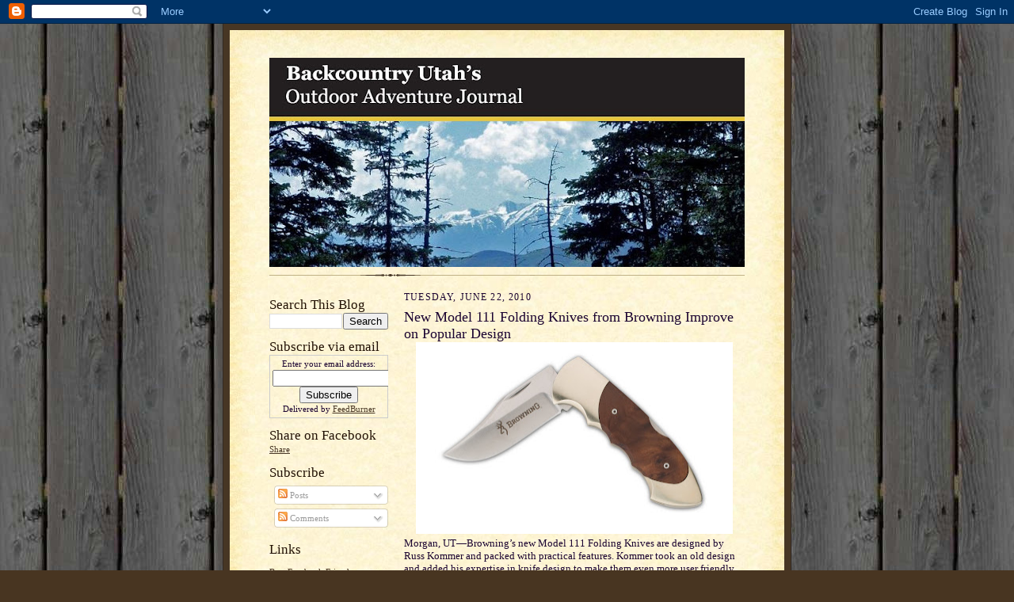

--- FILE ---
content_type: text/html; charset=UTF-8
request_url: https://backcountryutah.blogspot.com/2010/06/new-model-111-folding-knives-from.html
body_size: 13202
content:
<!DOCTYPE html>
<html dir='ltr' xmlns='http://www.w3.org/1999/xhtml' xmlns:b='http://www.google.com/2005/gml/b' xmlns:data='http://www.google.com/2005/gml/data' xmlns:expr='http://www.google.com/2005/gml/expr'>
<head>
<link href='https://www.blogger.com/static/v1/widgets/2944754296-widget_css_bundle.css' rel='stylesheet' type='text/css'/>
<meta content='text/html; charset=UTF-8' http-equiv='Content-Type'/>
<meta content='blogger' name='generator'/>
<link href='https://backcountryutah.blogspot.com/favicon.ico' rel='icon' type='image/x-icon'/>
<link href='http://backcountryutah.blogspot.com/2010/06/new-model-111-folding-knives-from.html' rel='canonical'/>
<link rel="alternate" type="application/atom+xml" title="Backcountry Utah&#39;s Outdoor Adventure Journal - Atom" href="https://backcountryutah.blogspot.com/feeds/posts/default" />
<link rel="alternate" type="application/rss+xml" title="Backcountry Utah&#39;s Outdoor Adventure Journal - RSS" href="https://backcountryutah.blogspot.com/feeds/posts/default?alt=rss" />
<link rel="service.post" type="application/atom+xml" title="Backcountry Utah&#39;s Outdoor Adventure Journal - Atom" href="https://www.blogger.com/feeds/4126125139378877577/posts/default" />

<link rel="alternate" type="application/atom+xml" title="Backcountry Utah&#39;s Outdoor Adventure Journal - Atom" href="https://backcountryutah.blogspot.com/feeds/2701565659495438201/comments/default" />
<!--Can't find substitution for tag [blog.ieCssRetrofitLinks]-->
<link href='https://blogger.googleusercontent.com/img/b/R29vZ2xl/AVvXsEjwO61pvoWJPqFloemRGCw3qHh0YJNFnNjVcCFUBMF0GaIEhbO-In6HI9wtQ3MUK0I2kOBkIPACDdQ42QdTQd7QPD6IM4wpuI7zA0eVJ0QO6GRaCM27dxxQi6nBuNHX4cvqgGqANtp_lhU/s400/Model%2520111C%2520-%2520Walnut_lo.jpg' rel='image_src'/>
<meta content='http://backcountryutah.blogspot.com/2010/06/new-model-111-folding-knives-from.html' property='og:url'/>
<meta content='New Model 111 Folding Knives from Browning Improve on Popular Design' property='og:title'/>
<meta content='Morgan, UT—Browning’s new Model 111 Folding Knives are designed by Russ Kommer and packed with practical features. Kommer took an old design...' property='og:description'/>
<meta content='https://blogger.googleusercontent.com/img/b/R29vZ2xl/AVvXsEjwO61pvoWJPqFloemRGCw3qHh0YJNFnNjVcCFUBMF0GaIEhbO-In6HI9wtQ3MUK0I2kOBkIPACDdQ42QdTQd7QPD6IM4wpuI7zA0eVJ0QO6GRaCM27dxxQi6nBuNHX4cvqgGqANtp_lhU/w1200-h630-p-k-no-nu/Model%2520111C%2520-%2520Walnut_lo.jpg' property='og:image'/>
<title>Backcountry Utah's Outdoor Adventure Journal: New Model 111 Folding Knives from Browning Improve on Popular Design</title>
<style id='page-skin-1' type='text/css'><!--
/*
-----------------------------------------------------
Blogger Template Style Sheet
Name:     Scribe
Designer: Todd Dominey
URL:      domineydesign.com / whatdoiknow.org
Date:     27 Feb 2004
Updated by: Blogger Team
------------------------------------------------------ */
/*
Variable definitions
====================
<Variable name="textColor" description="Text Color" type="color"
default="#29303b">
<Variable name="postTitleColor" description="Post Title Color" type="color"
default="#1b0431">
<Variable name="linkColor" description="Link Color" type="color"
default="#473624">
<Variable name="visitedLinkColor" description="Visited Link Color" type="color"
default="#956839">
<Variable name="pageHeaderColor" description="Blog Title Color" type="color"
default="#612e00">
<Variable name="blogDescriptionColor" description="Blog Description Color"
type="color" default="#29303B">
<Variable name="sidebarHeaderColor" description="Sidebar Title Color"
type="color"
default="#211104">
<Variable name="bodyFont" description="Text Font"
type="font"
default="normal normal 100% Georgia, Times New Roman,Sans-Serif;">
<Variable name="headerFont" description="Sidebar Title Font"
type="font"
default="normal normal 150% Georgia, Times New Roman,sans-serif">
<Variable name="pageTitleFont" description="Blog Title Font"
type="font"
default="normal normal 225% Georgia, Times New Roman,sans-serif">
<Variable name="blogDescriptionFont" description="Blog Description Font"
type="font"
default="italic normal 100% Georgia, Times New Roman, sans-serif">
<Variable name="startSide" description="Start side in blog language"
type="automatic" default="left">
<Variable name="endSide" description="End side in blog language"
type="automatic" default="right">
*/
/* Defaults
----------------------------------------------- */
body {
margin:0;
padding:0;
font-size: small;
text-align:center;
color:#1b0431;
line-height:1.3em;
background:#483521 url("https://lh3.googleusercontent.com/blogger_img_proxy/AEn0k_vsimw1czvpDccLQnHsxQy22UBY-wNQgmQZk959zLvLCKSG3PyTa0au8uwhQS6SScrmbFUQtlgCuwc0iLQTLKEto-kXFqgt4nE81fF3UGfKOA0=s0-d") repeat;
}
blockquote {
font-style:italic;
padding:0 32px;
line-height:1.6;
margin-top:0;
margin-right:0;
margin-bottom:.6em;
margin-left:0;
}
p {
margin:0;
padding:0;
}
abbr, acronym {
cursor:help;
font-style:normal;
}
code {
font-size: 90%;
white-space:normal;
color:#666;
}
hr {display:none;}
img {border:0;}
/* Link styles */
a:link {
color:#473624;
text-decoration:underline;
}
a:visited {
color: #956839;
text-decoration:underline;
}
a:hover {
color: #956839;
text-decoration:underline;
}
a:active {
color: #956839;
}
/* Layout
----------------------------------------------- */
#outer-wrapper {
background-color:#473624;
border-left:1px solid #332A24;
border-right:1px solid #332A24;
width:700px;
margin:0px auto;
padding:8px;
text-align:center;
font: normal normal 100% Georgia, Times New Roman,Sans-Serif;;
}
#main-top {
width:700px;
height:49px;
background:#FFF3DB url("//www2.blogblog.com/scribe/bg_paper_top.jpg") no-repeat top left;
margin:0px;
padding:0px;
display:block;
}
#main-bot {
width:700px;
height:81px;
background:#FFF3DB url("//www.blogblog.com/scribe/bg_paper_bot.jpg") no-repeat top left;
margin:0;
padding:0;
display:block;
}
#wrap2 {
width:700px;
background:#FFF3DB url("//www1.blogblog.com/scribe/bg_paper_mid.jpg") repeat-y;
margin-top: -14px;
margin-right: 0px;
margin-bottom: 0px;
margin-left: 0px;
text-align:left;
display:block;
}
#wrap3 {
padding:0 50px;
}
.Header {
}
h1 {
margin:0;
padding-top:0;
padding-right:0;
padding-bottom:6px;
padding-left:0;
font: normal bold 183% Georgia, Times, serif;
color: #1b0431;
}
h1 a:link {
text-decoration:none;
color: #1b0431;
}
h1 a:visited {
text-decoration:none;
}
h1 a:hover {
border:0;
text-decoration:none;
}
.Header .description {
margin:0;
padding:0;
line-height:1.5em;
color: #29303B;
font: italic normal 100% Georgia, Times New Roman, sans-serif;
}
#sidebar-wrapper {
clear:left;
}
#main {
width:430px;
float:right;
padding:8px 0;
margin:0;
word-wrap: break-word; /* fix for long text breaking sidebar float in IE */
overflow: hidden;     /* fix for long non-text content breaking IE sidebar float */
}
#sidebar {
width:150px;
float:left;
padding:8px 0;
margin:0;
word-wrap: break-word; /* fix for long text breaking sidebar float in IE */
overflow: hidden;     /* fix for long non-text content breaking IE sidebar float */
}
#footer {
clear:both;
background:url("//www.blogblog.com/scribe/divider.gif") no-repeat top left;
padding-top:10px;
_padding-top:6px; /* IE Windows target */
}
#footer p {
line-height:1.5em;
font-size:75%;
}
/* Typography :: Main entry
----------------------------------------------- */
h2.date-header {
font-weight:normal;
text-transform:uppercase;
letter-spacing:.1em;
font-size:90%;
margin:0;
padding:0;
}
.post {
margin-top:8px;
margin-right:0;
margin-bottom:24px;
margin-left:0;
}
.post h3 {
font-weight:normal;
font-size:140%;
color:#1b0431;
margin:0;
padding:0;
}
.post h3 a {
color: #1b0431;
}
.post-body p {
line-height:1.5em;
margin-top:0;
margin-right:0;
margin-bottom:.6em;
margin-left:0;
}
.post-footer {
font-family: Verdana, sans-serif;
font-size:74%;
border-top:1px solid #BFB186;
padding-top:6px;
}
.post-footer a {
margin-right: 6px;
}
.post ul {
margin:0;
padding:0;
}
.post li {
line-height:1.5em;
list-style:none;
background:url("//www.blogblog.com/scribe/list_icon.gif") no-repeat left .3em;
vertical-align:top;
padding-top: 0;
padding-right: 0;
padding-bottom: .6em;
padding-left: 17px;
margin:0;
}
.feed-links {
clear: both;
line-height: 2.5em;
}
#blog-pager-newer-link {
float: left;
}
#blog-pager-older-link {
float: right;
}
#blog-pager {
text-align: center;
}
/* Typography :: Sidebar
----------------------------------------------- */
.sidebar h2 {
margin:0;
padding:0;
color:#211104;
font: normal normal 150% Georgia, Times New Roman,sans-serif;
}
.sidebar h2 img {
margin-bottom:-4px;
}
.sidebar .widget {
font-size:86%;
margin-top:6px;
margin-right:0;
margin-bottom:12px;
margin-left:0;
padding:0;
line-height: 1.4em;
}
.sidebar ul li {
list-style: none;
margin:0;
}
.sidebar ul {
margin-left: 0;
padding-left: 0;
}
/* Comments
----------------------------------------------- */
#comments {}
#comments h4 {
font-weight:normal;
font-size:120%;
color:#29303B;
margin:0;
padding:0;
}
#comments-block {
line-height:1.5em;
}
.comment-author {
background:url("//www.blogblog.com/scribe/list_icon.gif") no-repeat 2px .35em;
margin:.5em 0 0;
padding-top:0;
padding-right:0;
padding-bottom:0;
padding-left:20px;
font-weight:bold;
}
.comment-body {
margin:0;
padding-top:0;
padding-right:0;
padding-bottom:0;
padding-left:20px;
}
.comment-body p {
font-size:100%;
margin-top:0;
margin-right:0;
margin-bottom:.2em;
margin-left:0;
}
.comment-footer {
color:#29303B;
font-size:74%;
margin:0 0 10px;
padding-top:0;
padding-right:0;
padding-bottom:.75em;
padding-left:20px;
}
.comment-footer a:link {
color:#473624;
text-decoration:underline;
}
.comment-footer a:visited {
color:#716E6C;
text-decoration:underline;
}
.comment-footer a:hover {
color:#956839;
text-decoration:underline;
}
.comment-footer a:active {
color:#956839;
text-decoration:none;
}
.deleted-comment {
font-style:italic;
color:gray;
}
/* Profile
----------------------------------------------- */
#main .profile-data {
display:inline;
}
.profile-datablock, .profile-textblock {
margin-top:0;
margin-right:0;
margin-bottom:4px;
margin-left:0;
}
.profile-data {
margin:0;
padding-top:0;
padding-right:8px;
padding-bottom:0;
padding-left:0;
text-transform:uppercase;
letter-spacing:.1em;
font-size:90%;
color:#211104;
}
.profile-img {
float: left;
margin-top: 0;
margin-right: 5px;
margin-bottom: 5px;
margin-left: 0;
border:1px solid #A2907D;
padding:2px;
}
#header .widget, #main .widget {
margin-bottom:12px;
padding-bottom:12px;
}
#header {
background:url("//www.blogblog.com/scribe/divider.gif") no-repeat bottom left;
}
/** Page structure tweaks for layout editor wireframe */
body#layout #outer-wrapper {
margin-top: 0;
padding-top: 0;
}
body#layout #wrap2,
body#layout #wrap3 {
margin-top: 0;
}
body#layout #main-top {
display:none;
}

--></style>
<link href='https://www.blogger.com/dyn-css/authorization.css?targetBlogID=4126125139378877577&amp;zx=d9c9e226-a163-4931-8624-76cd3857ea59' media='none' onload='if(media!=&#39;all&#39;)media=&#39;all&#39;' rel='stylesheet'/><noscript><link href='https://www.blogger.com/dyn-css/authorization.css?targetBlogID=4126125139378877577&amp;zx=d9c9e226-a163-4931-8624-76cd3857ea59' rel='stylesheet'/></noscript>
<meta name='google-adsense-platform-account' content='ca-host-pub-1556223355139109'/>
<meta name='google-adsense-platform-domain' content='blogspot.com'/>

</head>
<body>
<div class='navbar section' id='navbar'><div class='widget Navbar' data-version='1' id='Navbar1'><script type="text/javascript">
    function setAttributeOnload(object, attribute, val) {
      if(window.addEventListener) {
        window.addEventListener('load',
          function(){ object[attribute] = val; }, false);
      } else {
        window.attachEvent('onload', function(){ object[attribute] = val; });
      }
    }
  </script>
<div id="navbar-iframe-container"></div>
<script type="text/javascript" src="https://apis.google.com/js/platform.js"></script>
<script type="text/javascript">
      gapi.load("gapi.iframes:gapi.iframes.style.bubble", function() {
        if (gapi.iframes && gapi.iframes.getContext) {
          gapi.iframes.getContext().openChild({
              url: 'https://www.blogger.com/navbar/4126125139378877577?po\x3d2701565659495438201\x26origin\x3dhttps://backcountryutah.blogspot.com',
              where: document.getElementById("navbar-iframe-container"),
              id: "navbar-iframe"
          });
        }
      });
    </script><script type="text/javascript">
(function() {
var script = document.createElement('script');
script.type = 'text/javascript';
script.src = '//pagead2.googlesyndication.com/pagead/js/google_top_exp.js';
var head = document.getElementsByTagName('head')[0];
if (head) {
head.appendChild(script);
}})();
</script>
</div></div>
<div id='outer-wrapper'>
<div id='main-top'></div>
<!-- placeholder for image -->
<div id='wrap2'><div id='wrap3'>
<div class='header section' id='header'><div class='widget Header' data-version='1' id='Header1'>
<div id='header-inner'>
<a href='https://backcountryutah.blogspot.com/' style='display: block'>
<img alt="Backcountry Utah&#39;s Outdoor Adventure Journal" height="264px; " id="Header1_headerimg" src="//3.bp.blogspot.com/_N8ILta11xNQ/Sk8AMbPwVTI/AAAAAAAAAAs/1tpAKdwhc1k/S600/Outdoor+Adventure+Journal1.bmp" style="display: block" width="600px; ">
</a>
</div>
</div></div>
<div id='crosscol-wrapper' style='text-align:center'>
<div class='crosscol no-items section' id='crosscol'></div>
</div>
<div id='sidebar-wrapper'>
<div class='sidebar section' id='sidebar'><div class='widget BlogSearch' data-version='1' id='BlogSearch1'>
<h2 class='title'>Search This Blog</h2>
<div class='widget-content'>
<div id='BlogSearch1_form'>
<form action='https://backcountryutah.blogspot.com/search' class='gsc-search-box' target='_top'>
<table cellpadding='0' cellspacing='0' class='gsc-search-box'>
<tbody>
<tr>
<td class='gsc-input'>
<input autocomplete='off' class='gsc-input' name='q' size='10' title='search' type='text' value=''/>
</td>
<td class='gsc-search-button'>
<input class='gsc-search-button' title='search' type='submit' value='Search'/>
</td>
</tr>
</tbody>
</table>
</form>
</div>
</div>
<div class='clear'></div>
</div><div class='widget HTML' data-version='1' id='HTML2'>
<h2 class='title'>Subscribe via email</h2>
<div class='widget-content'>
<form style="border:1px solid #ccc;padding:3px;text-align:center;" action="http://feedburner.google.com/fb/a/mailverify" method="post" target="popupwindow" onsubmit="window.open('http://feedburner.google.com/fb/a/mailverify?uri=BackcountryUtahOutdoorAdventureJournal', 'popupwindow', 'scrollbars=yes,width=550,height=520');return true"><p>Enter your email address:</p><p><input type="text" style="width:140px" name="email" /></p><input type="hidden" value="BackcountryUtahOutdoorAdventureJournal" name="uri" /><input type="hidden" name="loc" value="en_US" /><input type="submit" value="Subscribe" /><p>Delivered by <a href="http://feedburner.google.com" target="_blank">FeedBurner</a></p></form>
</div>
<div class='clear'></div>
</div><div class='widget HTML' data-version='1' id='HTML1'>
<h2 class='title'>Share on Facebook</h2>
<div class='widget-content'>
<a name="fb_share" type="button" href="http://www.facebook.com/sharer.php">Share</a><script src="//static.ak.fbcdn.net/connect.php/js/FB.Share" type="text/javascript"></script>
</div>
<div class='clear'></div>
</div><div class='widget Subscribe' data-version='1' id='Subscribe1'>
<div style='white-space:nowrap'>
<h2 class='title'>Subscribe</h2>
<div class='widget-content'>
<div class='subscribe-wrapper subscribe-type-POST'>
<div class='subscribe expanded subscribe-type-POST' id='SW_READER_LIST_Subscribe1POST' style='display:none;'>
<div class='top'>
<span class='inner' onclick='return(_SW_toggleReaderList(event, "Subscribe1POST"));'>
<img class='subscribe-dropdown-arrow' src='https://resources.blogblog.com/img/widgets/arrow_dropdown.gif'/>
<img align='absmiddle' alt='' border='0' class='feed-icon' src='https://resources.blogblog.com/img/icon_feed12.png'/>
Posts
</span>
<div class='feed-reader-links'>
<a class='feed-reader-link' href='https://www.netvibes.com/subscribe.php?url=https%3A%2F%2Fbackcountryutah.blogspot.com%2Ffeeds%2Fposts%2Fdefault' target='_blank'>
<img src='https://resources.blogblog.com/img/widgets/subscribe-netvibes.png'/>
</a>
<a class='feed-reader-link' href='https://add.my.yahoo.com/content?url=https%3A%2F%2Fbackcountryutah.blogspot.com%2Ffeeds%2Fposts%2Fdefault' target='_blank'>
<img src='https://resources.blogblog.com/img/widgets/subscribe-yahoo.png'/>
</a>
<a class='feed-reader-link' href='https://backcountryutah.blogspot.com/feeds/posts/default' target='_blank'>
<img align='absmiddle' class='feed-icon' src='https://resources.blogblog.com/img/icon_feed12.png'/>
                  Atom
                </a>
</div>
</div>
<div class='bottom'></div>
</div>
<div class='subscribe' id='SW_READER_LIST_CLOSED_Subscribe1POST' onclick='return(_SW_toggleReaderList(event, "Subscribe1POST"));'>
<div class='top'>
<span class='inner'>
<img class='subscribe-dropdown-arrow' src='https://resources.blogblog.com/img/widgets/arrow_dropdown.gif'/>
<span onclick='return(_SW_toggleReaderList(event, "Subscribe1POST"));'>
<img align='absmiddle' alt='' border='0' class='feed-icon' src='https://resources.blogblog.com/img/icon_feed12.png'/>
Posts
</span>
</span>
</div>
<div class='bottom'></div>
</div>
</div>
<div class='subscribe-wrapper subscribe-type-PER_POST'>
<div class='subscribe expanded subscribe-type-PER_POST' id='SW_READER_LIST_Subscribe1PER_POST' style='display:none;'>
<div class='top'>
<span class='inner' onclick='return(_SW_toggleReaderList(event, "Subscribe1PER_POST"));'>
<img class='subscribe-dropdown-arrow' src='https://resources.blogblog.com/img/widgets/arrow_dropdown.gif'/>
<img align='absmiddle' alt='' border='0' class='feed-icon' src='https://resources.blogblog.com/img/icon_feed12.png'/>
Comments
</span>
<div class='feed-reader-links'>
<a class='feed-reader-link' href='https://www.netvibes.com/subscribe.php?url=https%3A%2F%2Fbackcountryutah.blogspot.com%2Ffeeds%2F2701565659495438201%2Fcomments%2Fdefault' target='_blank'>
<img src='https://resources.blogblog.com/img/widgets/subscribe-netvibes.png'/>
</a>
<a class='feed-reader-link' href='https://add.my.yahoo.com/content?url=https%3A%2F%2Fbackcountryutah.blogspot.com%2Ffeeds%2F2701565659495438201%2Fcomments%2Fdefault' target='_blank'>
<img src='https://resources.blogblog.com/img/widgets/subscribe-yahoo.png'/>
</a>
<a class='feed-reader-link' href='https://backcountryutah.blogspot.com/feeds/2701565659495438201/comments/default' target='_blank'>
<img align='absmiddle' class='feed-icon' src='https://resources.blogblog.com/img/icon_feed12.png'/>
                  Atom
                </a>
</div>
</div>
<div class='bottom'></div>
</div>
<div class='subscribe' id='SW_READER_LIST_CLOSED_Subscribe1PER_POST' onclick='return(_SW_toggleReaderList(event, "Subscribe1PER_POST"));'>
<div class='top'>
<span class='inner'>
<img class='subscribe-dropdown-arrow' src='https://resources.blogblog.com/img/widgets/arrow_dropdown.gif'/>
<span onclick='return(_SW_toggleReaderList(event, "Subscribe1PER_POST"));'>
<img align='absmiddle' alt='' border='0' class='feed-icon' src='https://resources.blogblog.com/img/icon_feed12.png'/>
Comments
</span>
</span>
</div>
<div class='bottom'></div>
</div>
</div>
<div style='clear:both'></div>
</div>
</div>
<div class='clear'></div>
</div><div class='widget LinkList' data-version='1' id='LinkList1'>
<h2>Links</h2>
<div class='widget-content'>
<ul>
<li><a href='http://www.facebook.com/brianbrinkerhoff'>Be a Facebook Friend</a></li>
<li><a href='http://www.facebook.com/brianbrinkerhoff#/pages/Backcountry-Radio-Network-with-Host-Brian-Brinkerhoff/97482058303'>Become a FaceBook Fan</a></li>
<li><a href='http://www.backcountrynetwork.com/'>Backcountry Radio Network's Main Site</a></li>
<li><a href='http://www.backcountry-utah.com/'>Backcountry Utah's Main Site</a></li>
<li><a href='http://www.backcountrynetwork.com/Download/Download.htm'>Download Drivetime Segments</a></li>
</ul>
<div class='clear'></div>
</div>
</div><div class='widget Image' data-version='1' id='Image2'>
<h2>Visit the Main Site</h2>
<div class='widget-content'>
<a href='http://backcountry-utah.com'>
<img alt='Visit the Main Site' height='125' id='Image2_img' src='//4.bp.blogspot.com/_N8ILta11xNQ/Sp2NjePvNRI/AAAAAAAAAHU/aWyON36isvU/S150/Listen150-a+letterhead+email.JPG' width='150'/>
</a>
<br/>
</div>
<div class='clear'></div>
</div><div class='widget Image' data-version='1' id='Image3'>
<h2>Sponsored By</h2>
<div class='widget-content'>
<a href='http://www.campchef.com'>
<img alt='Sponsored By' height='59' id='Image3_img' src='https://blogger.googleusercontent.com/img/b/R29vZ2xl/AVvXsEiQdIFPUuHUV08xWteEMvNYRBNiWXAAEON7SZE89GiAt4BwJPX8dWKFY-9ZiHh6C0tL6kZdmPCwsOOOhljA-Ztn8u8ZYk6Oy3KoArOIiNhu_g-Zh9OIRayirY91yT3AANQAbPMJDGGKKzQ/s150/campchef.gif' width='150'/>
</a>
<br/>
</div>
<div class='clear'></div>
</div><div class='widget Image' data-version='1' id='Image10'>
<div class='widget-content'>
<a href='http://www.wildlife.utah.gov'>
<img alt='' height='134' id='Image10_img' src='//1.bp.blogspot.com/_N8ILta11xNQ/Sp2Sfoo72hI/AAAAAAAAAIU/bvKhaqCg6jI/S150/Wildlife+REsources.jpg' width='112'/>
</a>
<br/>
</div>
<div class='clear'></div>
</div><div class='widget Image' data-version='1' id='Image5'>
<div class='widget-content'>
<a href='http://www.myoutdoortv.com/'>
<img alt='' height='46' id='Image5_img' src='https://blogger.googleusercontent.com/img/b/R29vZ2xl/AVvXsEhrYVuR30O9kiCtDJiuE22rXmdL7jlsw5il3Q5CSBy2cn8YqN9NrxHPT8Gi7EVZE_arYRzZV6eyEIi6KyI8-b8XUHKaehD3LEr-bGRxCeQTga8qYfbzpBV0RC7pHbqV5jjOYxjtioTLttU/s150/MyOutdoorTV100.jpg' width='150'/>
</a>
<br/>
</div>
<div class='clear'></div>
</div><div class='widget Image' data-version='1' id='Image6'>
<h2>Listen to Us Here</h2>
<div class='widget-content'>
<a href='http://http://www.ktmpradio.com/'>
<img alt='Listen to Us Here' height='100' id='Image6_img' src='https://blogger.googleusercontent.com/img/b/R29vZ2xl/AVvXsEitaEkSEnSjTmZIfijrFzbDKbwiN_91zWG8emRwnHnSZ57uc7rISvNecvHft3DhVS8a3hqOdoGl1PD9GDUvHHW9wwAG7eRQG9v1qcHT2ML0Upu-HSx8pUz07dhcv2iVJ29ogWyvM6ndMR4/s150/KTMP.bmp' width='133'/>
</a>
<br/>
</div>
<div class='clear'></div>
</div><div class='widget Image' data-version='1' id='Image7'>
<div class='widget-content'>
<a href='http://www.kcynfm.com/'>
<img alt='' height='66' id='Image7_img' src='https://blogger.googleusercontent.com/img/b/R29vZ2xl/AVvXsEhYVv7mUHAU7qafDUpM14g6j5BwKUpCl8TuD00StpNUSkCkLToCYRhDc9Ce9xK73w4Up5lRmQMpqc_ToTqZb9VkqhQLRlddYZigILwURC_aF5D6CB5HRtYMTFZ_qi_QCT_Tprf0aYASe5I/s150/KCYN.jpg' width='150'/>
</a>
<br/>
</div>
<div class='clear'></div>
</div><div class='widget Image' data-version='1' id='Image8'>
<div class='widget-content'>
<a href='http://www.koal.net/'>
<img alt='' height='100' id='Image8_img' src='https://blogger.googleusercontent.com/img/b/R29vZ2xl/AVvXsEjDygepoTmowbSiIRI0gsJVxxXj-TEm7XJK8elVkMPVxned2bbCeCtvu5J143QBWNPNuTS3SSPy4GiG85lq8qVE3pT8jYvt_-WbBqrRD3sxytYN3jnw03ksPwqO77OdDMyCkVAg2i5SgzE/s150/CastleCountryRadio.jpg' width='150'/>
</a>
<br/>
</div>
<div class='clear'></div>
</div><div class='widget Image' data-version='1' id='Image11'>
<div class='widget-content'>
<a href='http://www.kcpxam.com/'>
<img alt='' height='80' id='Image11_img' src='https://blogger.googleusercontent.com/img/b/R29vZ2xl/AVvXsEgJOpHJv0gaqyx9d6q_1UZhx9M9-WMHOUlchnTOpvbfKPTuf78p1xnCMvX000yKGu0MiDRpjISpKJcY_EeWeetuCI8vy1AEC-VXmdQbDnsBQLes4JTkDfQq1Fi5Vw5mrxRn9-3X12tM8eE/s150/kcpxlogolarge100.gif' width='150'/>
</a>
<br/>
</div>
<div class='clear'></div>
</div><div class='widget Image' data-version='1' id='Image9'>
<div class='widget-content'>
<a href='http://www.k-talk.com/'>
<img alt='' height='77' id='Image9_img' src='https://blogger.googleusercontent.com/img/b/R29vZ2xl/AVvXsEiQbaYbIXL91Q8pcB-Ny_uBLazU22QryffAiNIRTU-XVFoDUxrH-jQGba6Iwsk_Pnk-3Y6F25ABt-LunpoYiLk5Ix2voCbQ0l-gZ89wA-cZc75ZfNSrqDEgBzmPst9iEb6ybqNtxp5L1Rc/s150/KTKK.bmp' width='150'/>
</a>
<br/>
</div>
<div class='clear'></div>
</div><div class='widget Image' data-version='1' id='Image1'>
<div class='widget-content'>
<a href='http://backcountrynetwork.blogspot.com/'>
<img alt='' height='66' id='Image1_img' src='//2.bp.blogspot.com/_N8ILta11xNQ/Sp2NA2K7_hI/AAAAAAAAAHM/Z7I28vvUlcQ/S150/Bakcountry+Radio+Network+Header.jpg' width='150'/>
</a>
<br/>
<span class='caption'>Backcountry Radio Network</span>
</div>
<div class='clear'></div>
</div><div class='widget Image' data-version='1' id='Image4'>
<h2>Be a Facebook Friend</h2>
<div class='widget-content'>
<a href='http://www.facebook.com/brianbrinkerhoff?ref=profile'>
<img alt='Be a Facebook Friend' height='84' id='Image4_img' src='//4.bp.blogspot.com/_N8ILta11xNQ/Sp2OZJWUG-I/AAAAAAAAAHk/qTJ9fFyC3lk/S150/facebook+bar2.bmp' width='150'/>
</a>
<br/>
</div>
<div class='clear'></div>
</div><div class='widget BlogArchive' data-version='1' id='BlogArchive1'>
<h2>Blog Archive</h2>
<div class='widget-content'>
<div id='ArchiveList'>
<div id='BlogArchive1_ArchiveList'>
<ul class='hierarchy'>
<li class='archivedate collapsed'>
<a class='toggle' href='javascript:void(0)'>
<span class='zippy'>

        &#9658;&#160;
      
</span>
</a>
<a class='post-count-link' href='https://backcountryutah.blogspot.com/2011/'>
2011
</a>
<span class='post-count' dir='ltr'>(43)</span>
<ul class='hierarchy'>
<li class='archivedate collapsed'>
<a class='toggle' href='javascript:void(0)'>
<span class='zippy'>

        &#9658;&#160;
      
</span>
</a>
<a class='post-count-link' href='https://backcountryutah.blogspot.com/2011/08/'>
August
</a>
<span class='post-count' dir='ltr'>(1)</span>
</li>
</ul>
<ul class='hierarchy'>
<li class='archivedate collapsed'>
<a class='toggle' href='javascript:void(0)'>
<span class='zippy'>

        &#9658;&#160;
      
</span>
</a>
<a class='post-count-link' href='https://backcountryutah.blogspot.com/2011/07/'>
July
</a>
<span class='post-count' dir='ltr'>(1)</span>
</li>
</ul>
<ul class='hierarchy'>
<li class='archivedate collapsed'>
<a class='toggle' href='javascript:void(0)'>
<span class='zippy'>

        &#9658;&#160;
      
</span>
</a>
<a class='post-count-link' href='https://backcountryutah.blogspot.com/2011/06/'>
June
</a>
<span class='post-count' dir='ltr'>(1)</span>
</li>
</ul>
<ul class='hierarchy'>
<li class='archivedate collapsed'>
<a class='toggle' href='javascript:void(0)'>
<span class='zippy'>

        &#9658;&#160;
      
</span>
</a>
<a class='post-count-link' href='https://backcountryutah.blogspot.com/2011/04/'>
April
</a>
<span class='post-count' dir='ltr'>(2)</span>
</li>
</ul>
<ul class='hierarchy'>
<li class='archivedate collapsed'>
<a class='toggle' href='javascript:void(0)'>
<span class='zippy'>

        &#9658;&#160;
      
</span>
</a>
<a class='post-count-link' href='https://backcountryutah.blogspot.com/2011/03/'>
March
</a>
<span class='post-count' dir='ltr'>(1)</span>
</li>
</ul>
<ul class='hierarchy'>
<li class='archivedate collapsed'>
<a class='toggle' href='javascript:void(0)'>
<span class='zippy'>

        &#9658;&#160;
      
</span>
</a>
<a class='post-count-link' href='https://backcountryutah.blogspot.com/2011/02/'>
February
</a>
<span class='post-count' dir='ltr'>(10)</span>
</li>
</ul>
<ul class='hierarchy'>
<li class='archivedate collapsed'>
<a class='toggle' href='javascript:void(0)'>
<span class='zippy'>

        &#9658;&#160;
      
</span>
</a>
<a class='post-count-link' href='https://backcountryutah.blogspot.com/2011/01/'>
January
</a>
<span class='post-count' dir='ltr'>(27)</span>
</li>
</ul>
</li>
</ul>
<ul class='hierarchy'>
<li class='archivedate expanded'>
<a class='toggle' href='javascript:void(0)'>
<span class='zippy toggle-open'>

        &#9660;&#160;
      
</span>
</a>
<a class='post-count-link' href='https://backcountryutah.blogspot.com/2010/'>
2010
</a>
<span class='post-count' dir='ltr'>(280)</span>
<ul class='hierarchy'>
<li class='archivedate collapsed'>
<a class='toggle' href='javascript:void(0)'>
<span class='zippy'>

        &#9658;&#160;
      
</span>
</a>
<a class='post-count-link' href='https://backcountryutah.blogspot.com/2010/12/'>
December
</a>
<span class='post-count' dir='ltr'>(5)</span>
</li>
</ul>
<ul class='hierarchy'>
<li class='archivedate collapsed'>
<a class='toggle' href='javascript:void(0)'>
<span class='zippy'>

        &#9658;&#160;
      
</span>
</a>
<a class='post-count-link' href='https://backcountryutah.blogspot.com/2010/11/'>
November
</a>
<span class='post-count' dir='ltr'>(8)</span>
</li>
</ul>
<ul class='hierarchy'>
<li class='archivedate collapsed'>
<a class='toggle' href='javascript:void(0)'>
<span class='zippy'>

        &#9658;&#160;
      
</span>
</a>
<a class='post-count-link' href='https://backcountryutah.blogspot.com/2010/10/'>
October
</a>
<span class='post-count' dir='ltr'>(16)</span>
</li>
</ul>
<ul class='hierarchy'>
<li class='archivedate collapsed'>
<a class='toggle' href='javascript:void(0)'>
<span class='zippy'>

        &#9658;&#160;
      
</span>
</a>
<a class='post-count-link' href='https://backcountryutah.blogspot.com/2010/09/'>
September
</a>
<span class='post-count' dir='ltr'>(17)</span>
</li>
</ul>
<ul class='hierarchy'>
<li class='archivedate collapsed'>
<a class='toggle' href='javascript:void(0)'>
<span class='zippy'>

        &#9658;&#160;
      
</span>
</a>
<a class='post-count-link' href='https://backcountryutah.blogspot.com/2010/08/'>
August
</a>
<span class='post-count' dir='ltr'>(29)</span>
</li>
</ul>
<ul class='hierarchy'>
<li class='archivedate collapsed'>
<a class='toggle' href='javascript:void(0)'>
<span class='zippy'>

        &#9658;&#160;
      
</span>
</a>
<a class='post-count-link' href='https://backcountryutah.blogspot.com/2010/07/'>
July
</a>
<span class='post-count' dir='ltr'>(2)</span>
</li>
</ul>
<ul class='hierarchy'>
<li class='archivedate expanded'>
<a class='toggle' href='javascript:void(0)'>
<span class='zippy toggle-open'>

        &#9660;&#160;
      
</span>
</a>
<a class='post-count-link' href='https://backcountryutah.blogspot.com/2010/06/'>
June
</a>
<span class='post-count' dir='ltr'>(45)</span>
<ul class='posts'>
<li><a href='https://backcountryutah.blogspot.com/2010/06/safe-boating-tip-of-week-from-utah.html'>Safe Boating Tip of the Week from Utah State Parks</a></li>
<li><a href='https://backcountryutah.blogspot.com/2010/06/july-4th-travel-on-rebound.html'>July 4th Travel on the Rebound</a></li>
<li><a href='https://backcountryutah.blogspot.com/2010/06/july-4th-campground-update.html'>July 4th Campground Update</a></li>
<li><a href='https://backcountryutah.blogspot.com/2010/06/maryland-dnr-buys-110-ihearemington.html'>Maryland DNR buys 110 IHEA/Remington Outdoor Found...</a></li>
<li><a href='https://backcountryutah.blogspot.com/2010/06/timpanogos-cave-national-monument.html'>Timpanogos Cave National Monument Summer Program S...</a></li>
<li><a href='https://backcountryutah.blogspot.com/2010/06/central-region-fishing-report.html'>Central Region Fishing Report</a></li>
<li><a href='https://backcountryutah.blogspot.com/2010/06/southeastern-fishing-report_24.html'>Southeastern Fishing Report</a></li>
<li><a href='https://backcountryutah.blogspot.com/2010/06/upland-game-guidebook-available.html'>Upland Game Guidebook Available</a></li>
<li><a href='https://backcountryutah.blogspot.com/2010/06/deer-permits-sell-out-june-23-but-19000.html'>Deer Permits Sell out June 23 but 19,000 Bull Elk ...</a></li>
<li><a href='https://backcountryutah.blogspot.com/2010/06/upcoming-utah-state-parks-events_22.html'>Upcoming Utah State Parks Events</a></li>
<li><a href='https://backcountryutah.blogspot.com/2010/06/youth-off-highway-vehicle-and-personal.html'>Youth Off-Highway Vehicle and Personal Watercraft ...</a></li>
<li><a href='https://backcountryutah.blogspot.com/2010/06/new-model-111-folding-knives-from.html'>New Model 111 Folding Knives from Browning Improve...</a></li>
<li><a href='https://backcountryutah.blogspot.com/2010/06/operation-dry-water-at-lake-powell-and.html'>Operation Dry Water at Lake Powell and Willard Bay...</a></li>
<li><a href='https://backcountryutah.blogspot.com/2010/06/grouse-and-sandhill-crane-hunt.html'>Grouse and Sandhill Crane Hunt Applications accept...</a></li>
<li><a href='https://backcountryutah.blogspot.com/2010/06/major-deer-and-elk-hunting-changes.html'>Major Deer and Elk Hunting Changes</a></li>
<li><a href='https://backcountryutah.blogspot.com/2010/06/free-tonyburger-in-salt-lake.html'>Free TonyBurger in Salt Lake</a></li>
<li><a href='https://backcountryutah.blogspot.com/2010/06/upcoming-utah-state-park-events.html'>Upcoming Utah State Park Events</a></li>
<li><a href='https://backcountryutah.blogspot.com/2010/06/check-out-state-park-passes-at-77-utah.html'>Check out State Park Passes at 77 Utah Libraries</a></li>
<li><a href='https://backcountryutah.blogspot.com/2010/06/free-samples-of-new-bulls-eye-barbecue.html'>Free Samples of new Bulls-Eye Barbecue Sauces</a></li>
<li><a href='https://backcountryutah.blogspot.com/2010/06/biologists-find-big-trout-during.html'>Biologists find big trout during Flaming Gorge Sur...</a></li>
<li><a href='https://backcountryutah.blogspot.com/2010/06/big-trout-stocked-in-northeastern-utah.html'>Big Trout Stocked in Northeastern Utah</a></li>
<li><a href='https://backcountryutah.blogspot.com/2010/06/four-free-shooting-clinics-offered-on.html'>Four Free Shooting Clinics offered on June 19</a></li>
<li><a href='https://backcountryutah.blogspot.com/2010/06/update-on-high-waters-in-uinta-wasatch.html'>Update on High Waters in Uinta-Wasatch-Cache Natio...</a></li>
<li><a href='https://backcountryutah.blogspot.com/2010/06/june-august-1-fremont-indian-state-park.html'>

June &#8211; August 1 Fremont Indian State Park and Mu...</a></li>
<li><a href='https://backcountryutah.blogspot.com/2010/06/high-water-updates-to-utahs-forest.html'>High Water Updates to Utah&#39;s Forest Areas</a></li>
<li><a href='https://backcountryutah.blogspot.com/2010/06/utah-state-parks-safe-boating-tip-of.html'>Utah State Parks Safe Boating Tip of the Week</a></li>
<li><a href='https://backcountryutah.blogspot.com/2010/06/adopt-park-in-utah.html'>Adopt a Park in Utah</a></li>
<li><a href='https://backcountryutah.blogspot.com/2010/06/fire-restrictions-placed-on-antelope.html'>Fire Restrictions placed on Antelope Island State ...</a></li>
<li><a href='https://backcountryutah.blogspot.com/2010/06/southeastern-fishing-report.html'>Southeastern Fishing Report</a></li>
<li><a href='https://backcountryutah.blogspot.com/2010/06/nssf-asks-gun-owners-to-practice.html'>NSSF Asks Gun Owners to Practice Firearm Safety Ev...</a></li>
<li><a href='https://backcountryutah.blogspot.com/2010/06/intermountain-lawn-racing-association.html'>Intermountain Lawn Racing Association to Host Seas...</a></li>
<li><a href='https://backcountryutah.blogspot.com/2010/06/odwalla-plant-tree-program-allows.html'>The Odwalla Plant a Tree program allows people to ...</a></li>
<li><a href='https://backcountryutah.blogspot.com/2010/06/blm-to-host-public-hearing-for-2010.html'>BLM to Host Public Hearing for 2010-2011 Utah Wild...</a></li>
<li><a href='https://backcountryutah.blogspot.com/2010/06/eclipsing-moon.html'>Eclipsing Moon</a></li>
<li><a href='https://backcountryutah.blogspot.com/2010/06/northern-region-fishing-report.html'>Northern Region Fishing Report</a></li>
<li><a href='https://backcountryutah.blogspot.com/2010/06/high-water-impacts-forest-roads-and.html'>High Water Impacts Forest Roads and Facilities-- O...</a></li>
<li><a href='https://backcountryutah.blogspot.com/2010/06/visit-sunnyside-bighorn-sheep-june-19.html'>Visit Sunnyside Bighorn Sheep June 19</a></li>
<li><a href='https://backcountryutah.blogspot.com/2010/06/deer-and-elk-permits-available-starting.html'>Deer and Elk Permits available starting June 17</a></li>
<li><a href='https://backcountryutah.blogspot.com/2010/06/upcoming-utah-state-parks-events.html'>Upcoming Utah State Parks Events</a></li>
<li><a href='https://backcountryutah.blogspot.com/2010/06/stay-alive-and-avoid-cold-water-dangers.html'>Stay alive and avoid Cold Water Dangers</a></li>
<li><a href='https://backcountryutah.blogspot.com/2010/06/boat-rentals-available-at-yuba-state.html'>Boat Rentals available at Yuba State Park</a></li>
<li><a href='https://backcountryutah.blogspot.com/2010/06/public-comment-sought-for-wasatch.html'>Public Comment sought for Wasatch Mountain State P...</a></li>
<li><a href='https://backcountryutah.blogspot.com/2010/06/national-parks-offer-free-admission.html'>National Parks Offer Free Admission this Weekend</a></li>
<li><a href='https://backcountryutah.blogspot.com/2010/06/easy-smoked-meat-loaf.html'>Easy Smoked Meat Loaf</a></li>
<li><a href='https://backcountryutah.blogspot.com/2010/06/see-california-condors-at-free-event.html'>See California Condors at free event June 19</a></li>
</ul>
</li>
</ul>
<ul class='hierarchy'>
<li class='archivedate collapsed'>
<a class='toggle' href='javascript:void(0)'>
<span class='zippy'>

        &#9658;&#160;
      
</span>
</a>
<a class='post-count-link' href='https://backcountryutah.blogspot.com/2010/05/'>
May
</a>
<span class='post-count' dir='ltr'>(38)</span>
</li>
</ul>
<ul class='hierarchy'>
<li class='archivedate collapsed'>
<a class='toggle' href='javascript:void(0)'>
<span class='zippy'>

        &#9658;&#160;
      
</span>
</a>
<a class='post-count-link' href='https://backcountryutah.blogspot.com/2010/04/'>
April
</a>
<span class='post-count' dir='ltr'>(50)</span>
</li>
</ul>
<ul class='hierarchy'>
<li class='archivedate collapsed'>
<a class='toggle' href='javascript:void(0)'>
<span class='zippy'>

        &#9658;&#160;
      
</span>
</a>
<a class='post-count-link' href='https://backcountryutah.blogspot.com/2010/03/'>
March
</a>
<span class='post-count' dir='ltr'>(15)</span>
</li>
</ul>
<ul class='hierarchy'>
<li class='archivedate collapsed'>
<a class='toggle' href='javascript:void(0)'>
<span class='zippy'>

        &#9658;&#160;
      
</span>
</a>
<a class='post-count-link' href='https://backcountryutah.blogspot.com/2010/02/'>
February
</a>
<span class='post-count' dir='ltr'>(23)</span>
</li>
</ul>
<ul class='hierarchy'>
<li class='archivedate collapsed'>
<a class='toggle' href='javascript:void(0)'>
<span class='zippy'>

        &#9658;&#160;
      
</span>
</a>
<a class='post-count-link' href='https://backcountryutah.blogspot.com/2010/01/'>
January
</a>
<span class='post-count' dir='ltr'>(32)</span>
</li>
</ul>
</li>
</ul>
<ul class='hierarchy'>
<li class='archivedate collapsed'>
<a class='toggle' href='javascript:void(0)'>
<span class='zippy'>

        &#9658;&#160;
      
</span>
</a>
<a class='post-count-link' href='https://backcountryutah.blogspot.com/2009/'>
2009
</a>
<span class='post-count' dir='ltr'>(74)</span>
<ul class='hierarchy'>
<li class='archivedate collapsed'>
<a class='toggle' href='javascript:void(0)'>
<span class='zippy'>

        &#9658;&#160;
      
</span>
</a>
<a class='post-count-link' href='https://backcountryutah.blogspot.com/2009/12/'>
December
</a>
<span class='post-count' dir='ltr'>(18)</span>
</li>
</ul>
<ul class='hierarchy'>
<li class='archivedate collapsed'>
<a class='toggle' href='javascript:void(0)'>
<span class='zippy'>

        &#9658;&#160;
      
</span>
</a>
<a class='post-count-link' href='https://backcountryutah.blogspot.com/2009/11/'>
November
</a>
<span class='post-count' dir='ltr'>(13)</span>
</li>
</ul>
<ul class='hierarchy'>
<li class='archivedate collapsed'>
<a class='toggle' href='javascript:void(0)'>
<span class='zippy'>

        &#9658;&#160;
      
</span>
</a>
<a class='post-count-link' href='https://backcountryutah.blogspot.com/2009/10/'>
October
</a>
<span class='post-count' dir='ltr'>(25)</span>
</li>
</ul>
<ul class='hierarchy'>
<li class='archivedate collapsed'>
<a class='toggle' href='javascript:void(0)'>
<span class='zippy'>

        &#9658;&#160;
      
</span>
</a>
<a class='post-count-link' href='https://backcountryutah.blogspot.com/2009/09/'>
September
</a>
<span class='post-count' dir='ltr'>(9)</span>
</li>
</ul>
<ul class='hierarchy'>
<li class='archivedate collapsed'>
<a class='toggle' href='javascript:void(0)'>
<span class='zippy'>

        &#9658;&#160;
      
</span>
</a>
<a class='post-count-link' href='https://backcountryutah.blogspot.com/2009/08/'>
August
</a>
<span class='post-count' dir='ltr'>(1)</span>
</li>
</ul>
<ul class='hierarchy'>
<li class='archivedate collapsed'>
<a class='toggle' href='javascript:void(0)'>
<span class='zippy'>

        &#9658;&#160;
      
</span>
</a>
<a class='post-count-link' href='https://backcountryutah.blogspot.com/2009/07/'>
July
</a>
<span class='post-count' dir='ltr'>(8)</span>
</li>
</ul>
</li>
</ul>
</div>
</div>
<div class='clear'></div>
</div>
</div></div>
</div>
<div class='main section' id='main'><div class='widget Blog' data-version='1' id='Blog1'>
<div class='blog-posts hfeed'>

          <div class="date-outer">
        
<h2 class='date-header'><span>Tuesday, June 22, 2010</span></h2>

          <div class="date-posts">
        
<div class='post-outer'>
<div class='post hentry uncustomized-post-template' itemprop='blogPost' itemscope='itemscope' itemtype='http://schema.org/BlogPosting'>
<meta content='https://blogger.googleusercontent.com/img/b/R29vZ2xl/AVvXsEjwO61pvoWJPqFloemRGCw3qHh0YJNFnNjVcCFUBMF0GaIEhbO-In6HI9wtQ3MUK0I2kOBkIPACDdQ42QdTQd7QPD6IM4wpuI7zA0eVJ0QO6GRaCM27dxxQi6nBuNHX4cvqgGqANtp_lhU/s400/Model%2520111C%2520-%2520Walnut_lo.jpg' itemprop='image_url'/>
<meta content='4126125139378877577' itemprop='blogId'/>
<meta content='2701565659495438201' itemprop='postId'/>
<a name='2701565659495438201'></a>
<h3 class='post-title entry-title' itemprop='name'>
New Model 111 Folding Knives from Browning Improve on Popular Design
</h3>
<div class='post-header'>
<div class='post-header-line-1'></div>
</div>
<div class='post-body entry-content' id='post-body-2701565659495438201' itemprop='description articleBody'>
<div class="separator" style="clear: both; text-align: center;"><a href="https://blogger.googleusercontent.com/img/b/R29vZ2xl/AVvXsEjwO61pvoWJPqFloemRGCw3qHh0YJNFnNjVcCFUBMF0GaIEhbO-In6HI9wtQ3MUK0I2kOBkIPACDdQ42QdTQd7QPD6IM4wpuI7zA0eVJ0QO6GRaCM27dxxQi6nBuNHX4cvqgGqANtp_lhU/s1600/Model%2520111C%2520-%2520Walnut_lo.jpg" imageanchor="1" style="margin-left: 1em; margin-right: 1em;"><img border="0" height="242" ru="true" src="https://blogger.googleusercontent.com/img/b/R29vZ2xl/AVvXsEjwO61pvoWJPqFloemRGCw3qHh0YJNFnNjVcCFUBMF0GaIEhbO-In6HI9wtQ3MUK0I2kOBkIPACDdQ42QdTQd7QPD6IM4wpuI7zA0eVJ0QO6GRaCM27dxxQi6nBuNHX4cvqgGqANtp_lhU/s400/Model%2520111C%2520-%2520Walnut_lo.jpg" width="400" /></a></div>Morgan, UT&#8212;Browning&#8217;s new Model 111 Folding Knives are designed by Russ Kommer and packed with practical features. Kommer took an old design and added his expertise in knife design to make them even more user friendly.<br />
<br />
The knives are designed with grooved handles that are constructed from either rugged G-10 or walnut. Handles on the knives are contoured for a comfortable, sure grip. The bolsters add to the beauty and balance of the knives.<br />
<br />
Each 3 &#188;&#8221; blade is made of Sandvik&#174; 12C27 stainless steel. The blades are easy to sharpen and hold an excellent edge. A Browning Buckmark logo is etched into each blade for a unique look only to a Browning knife.<br />
<br />
The ultra-thin construction of the Browning 111 knives allow them to slide easily into a pocket without adding excess bulk.<br />
<br />
The Model 111D with black G-10 scales has a suggested retail price of $34.95. The Model 111C with walnut scales has a suggested retail price of $39.95.
<div style='clear: both;'></div>
</div>
<div class='post-footer'>
<div class='post-footer-line post-footer-line-1'>
<span class='post-author vcard'>
Posted by
<span class='fn' itemprop='author' itemscope='itemscope' itemtype='http://schema.org/Person'>
<span itemprop='name'>Backcountry Utah</span>
</span>
</span>
<span class='post-timestamp'>
at
<meta content='http://backcountryutah.blogspot.com/2010/06/new-model-111-folding-knives-from.html' itemprop='url'/>
<a class='timestamp-link' href='https://backcountryutah.blogspot.com/2010/06/new-model-111-folding-knives-from.html' rel='bookmark' title='permanent link'><abbr class='published' itemprop='datePublished' title='2010-06-22T12:25:00-06:00'>12:25&#8239;PM</abbr></a>
</span>
<span class='post-comment-link'>
</span>
<span class='post-icons'>
<span class='item-control blog-admin pid-1533255465'>
<a href='https://www.blogger.com/post-edit.g?blogID=4126125139378877577&postID=2701565659495438201&from=pencil' title='Edit Post'>
<img alt='' class='icon-action' height='18' src='https://resources.blogblog.com/img/icon18_edit_allbkg.gif' width='18'/>
</a>
</span>
</span>
<div class='post-share-buttons goog-inline-block'>
</div>
</div>
<div class='post-footer-line post-footer-line-2'>
<span class='post-labels'>
Labels:
<a href='https://backcountryutah.blogspot.com/search/label/Antelope%20Hunting' rel='tag'>Antelope Hunting</a>,
<a href='https://backcountryutah.blogspot.com/search/label/Browning' rel='tag'>Browning</a>,
<a href='https://backcountryutah.blogspot.com/search/label/Knives' rel='tag'>Knives</a>
</span>
</div>
<div class='post-footer-line post-footer-line-3'>
<span class='post-location'>
</span>
</div>
</div>
</div>
<div class='comments' id='comments'>
<a name='comments'></a>
<h4>No comments:</h4>
<div id='Blog1_comments-block-wrapper'>
<dl class='avatar-comment-indent' id='comments-block'>
</dl>
</div>
<p class='comment-footer'>
<div class='comment-form'>
<a name='comment-form'></a>
<h4 id='comment-post-message'>Post a Comment</h4>
<p>
</p>
<a href='https://www.blogger.com/comment/frame/4126125139378877577?po=2701565659495438201&hl=en&saa=85391&origin=https://backcountryutah.blogspot.com' id='comment-editor-src'></a>
<iframe allowtransparency='true' class='blogger-iframe-colorize blogger-comment-from-post' frameborder='0' height='410px' id='comment-editor' name='comment-editor' src='' width='100%'></iframe>
<script src='https://www.blogger.com/static/v1/jsbin/2830521187-comment_from_post_iframe.js' type='text/javascript'></script>
<script type='text/javascript'>
      BLOG_CMT_createIframe('https://www.blogger.com/rpc_relay.html');
    </script>
</div>
</p>
</div>
</div>

        </div></div>
      
</div>
<div class='blog-pager' id='blog-pager'>
<span id='blog-pager-newer-link'>
<a class='blog-pager-newer-link' href='https://backcountryutah.blogspot.com/2010/06/youth-off-highway-vehicle-and-personal.html' id='Blog1_blog-pager-newer-link' title='Newer Post'>Newer Post</a>
</span>
<span id='blog-pager-older-link'>
<a class='blog-pager-older-link' href='https://backcountryutah.blogspot.com/2010/06/operation-dry-water-at-lake-powell-and.html' id='Blog1_blog-pager-older-link' title='Older Post'>Older Post</a>
</span>
<a class='home-link' href='https://backcountryutah.blogspot.com/'>Home</a>
</div>
<div class='clear'></div>
<div class='post-feeds'>
<div class='feed-links'>
Subscribe to:
<a class='feed-link' href='https://backcountryutah.blogspot.com/feeds/2701565659495438201/comments/default' target='_blank' type='application/atom+xml'>Post Comments (Atom)</a>
</div>
</div>
</div></div>
<div id='footer-wrapper'>
<div class='footer section' id='footer'><div class='widget Text' data-version='1' id='Text1'>
<h2 class='title'>About Backcountry Utah and Brian Brinkerhoff</h2>
<div class='widget-content'>
Backcountry Utah is Utah&#8217;s premiere outdoor radio program, which airs drivetime weekdays on five stations across Utah&#8211; From Moab to the Idaho Border.<br />Stations include&#8211;<br />97.1 FM KCYN in Moab<br />750 AM KOAL in Price<br />1340 AM KTMP in Heber<br />1490 AM KCPX in Spanish Valley<br />630 AM KTKK in Salt Lake City, Ogden and Provo<br />Segments cover a wide range of outdoor recreational opportunities including hunting, fishing, camping, hiking, Off Highway Vehicles, Boating, etc. Stop by our website for news and activities or by our download site to hear the segments.<br />
</div>
<div class='clear'></div>
</div></div>
</div>
</div></div>
<div id='main-bot'></div>
<!-- placeholder for image -->
</div>

<script type="text/javascript" src="https://www.blogger.com/static/v1/widgets/2028843038-widgets.js"></script>
<script type='text/javascript'>
window['__wavt'] = 'AOuZoY7Hz8DnJEkYNSAYle2A_cPgXNmfXg:1769282594969';_WidgetManager._Init('//www.blogger.com/rearrange?blogID\x3d4126125139378877577','//backcountryutah.blogspot.com/2010/06/new-model-111-folding-knives-from.html','4126125139378877577');
_WidgetManager._SetDataContext([{'name': 'blog', 'data': {'blogId': '4126125139378877577', 'title': 'Backcountry Utah\x27s Outdoor Adventure Journal', 'url': 'https://backcountryutah.blogspot.com/2010/06/new-model-111-folding-knives-from.html', 'canonicalUrl': 'http://backcountryutah.blogspot.com/2010/06/new-model-111-folding-knives-from.html', 'homepageUrl': 'https://backcountryutah.blogspot.com/', 'searchUrl': 'https://backcountryutah.blogspot.com/search', 'canonicalHomepageUrl': 'http://backcountryutah.blogspot.com/', 'blogspotFaviconUrl': 'https://backcountryutah.blogspot.com/favicon.ico', 'bloggerUrl': 'https://www.blogger.com', 'hasCustomDomain': false, 'httpsEnabled': true, 'enabledCommentProfileImages': true, 'gPlusViewType': 'FILTERED_POSTMOD', 'adultContent': false, 'analyticsAccountNumber': '', 'encoding': 'UTF-8', 'locale': 'en', 'localeUnderscoreDelimited': 'en', 'languageDirection': 'ltr', 'isPrivate': false, 'isMobile': false, 'isMobileRequest': false, 'mobileClass': '', 'isPrivateBlog': false, 'isDynamicViewsAvailable': true, 'feedLinks': '\x3clink rel\x3d\x22alternate\x22 type\x3d\x22application/atom+xml\x22 title\x3d\x22Backcountry Utah\x26#39;s Outdoor Adventure Journal - Atom\x22 href\x3d\x22https://backcountryutah.blogspot.com/feeds/posts/default\x22 /\x3e\n\x3clink rel\x3d\x22alternate\x22 type\x3d\x22application/rss+xml\x22 title\x3d\x22Backcountry Utah\x26#39;s Outdoor Adventure Journal - RSS\x22 href\x3d\x22https://backcountryutah.blogspot.com/feeds/posts/default?alt\x3drss\x22 /\x3e\n\x3clink rel\x3d\x22service.post\x22 type\x3d\x22application/atom+xml\x22 title\x3d\x22Backcountry Utah\x26#39;s Outdoor Adventure Journal - Atom\x22 href\x3d\x22https://www.blogger.com/feeds/4126125139378877577/posts/default\x22 /\x3e\n\n\x3clink rel\x3d\x22alternate\x22 type\x3d\x22application/atom+xml\x22 title\x3d\x22Backcountry Utah\x26#39;s Outdoor Adventure Journal - Atom\x22 href\x3d\x22https://backcountryutah.blogspot.com/feeds/2701565659495438201/comments/default\x22 /\x3e\n', 'meTag': '', 'adsenseHostId': 'ca-host-pub-1556223355139109', 'adsenseHasAds': false, 'adsenseAutoAds': false, 'boqCommentIframeForm': true, 'loginRedirectParam': '', 'isGoogleEverywhereLinkTooltipEnabled': true, 'view': '', 'dynamicViewsCommentsSrc': '//www.blogblog.com/dynamicviews/4224c15c4e7c9321/js/comments.js', 'dynamicViewsScriptSrc': '//www.blogblog.com/dynamicviews/6e0d22adcfa5abea', 'plusOneApiSrc': 'https://apis.google.com/js/platform.js', 'disableGComments': true, 'interstitialAccepted': false, 'sharing': {'platforms': [{'name': 'Get link', 'key': 'link', 'shareMessage': 'Get link', 'target': ''}, {'name': 'Facebook', 'key': 'facebook', 'shareMessage': 'Share to Facebook', 'target': 'facebook'}, {'name': 'BlogThis!', 'key': 'blogThis', 'shareMessage': 'BlogThis!', 'target': 'blog'}, {'name': 'X', 'key': 'twitter', 'shareMessage': 'Share to X', 'target': 'twitter'}, {'name': 'Pinterest', 'key': 'pinterest', 'shareMessage': 'Share to Pinterest', 'target': 'pinterest'}, {'name': 'Email', 'key': 'email', 'shareMessage': 'Email', 'target': 'email'}], 'disableGooglePlus': true, 'googlePlusShareButtonWidth': 0, 'googlePlusBootstrap': '\x3cscript type\x3d\x22text/javascript\x22\x3ewindow.___gcfg \x3d {\x27lang\x27: \x27en\x27};\x3c/script\x3e'}, 'hasCustomJumpLinkMessage': false, 'jumpLinkMessage': 'Read more', 'pageType': 'item', 'postId': '2701565659495438201', 'postImageThumbnailUrl': 'https://blogger.googleusercontent.com/img/b/R29vZ2xl/AVvXsEjwO61pvoWJPqFloemRGCw3qHh0YJNFnNjVcCFUBMF0GaIEhbO-In6HI9wtQ3MUK0I2kOBkIPACDdQ42QdTQd7QPD6IM4wpuI7zA0eVJ0QO6GRaCM27dxxQi6nBuNHX4cvqgGqANtp_lhU/s72-c/Model%2520111C%2520-%2520Walnut_lo.jpg', 'postImageUrl': 'https://blogger.googleusercontent.com/img/b/R29vZ2xl/AVvXsEjwO61pvoWJPqFloemRGCw3qHh0YJNFnNjVcCFUBMF0GaIEhbO-In6HI9wtQ3MUK0I2kOBkIPACDdQ42QdTQd7QPD6IM4wpuI7zA0eVJ0QO6GRaCM27dxxQi6nBuNHX4cvqgGqANtp_lhU/s400/Model%2520111C%2520-%2520Walnut_lo.jpg', 'pageName': 'New Model 111 Folding Knives from Browning Improve on Popular Design', 'pageTitle': 'Backcountry Utah\x27s Outdoor Adventure Journal: New Model 111 Folding Knives from Browning Improve on Popular Design'}}, {'name': 'features', 'data': {}}, {'name': 'messages', 'data': {'edit': 'Edit', 'linkCopiedToClipboard': 'Link copied to clipboard!', 'ok': 'Ok', 'postLink': 'Post Link'}}, {'name': 'template', 'data': {'name': 'custom', 'localizedName': 'Custom', 'isResponsive': false, 'isAlternateRendering': false, 'isCustom': true}}, {'name': 'view', 'data': {'classic': {'name': 'classic', 'url': '?view\x3dclassic'}, 'flipcard': {'name': 'flipcard', 'url': '?view\x3dflipcard'}, 'magazine': {'name': 'magazine', 'url': '?view\x3dmagazine'}, 'mosaic': {'name': 'mosaic', 'url': '?view\x3dmosaic'}, 'sidebar': {'name': 'sidebar', 'url': '?view\x3dsidebar'}, 'snapshot': {'name': 'snapshot', 'url': '?view\x3dsnapshot'}, 'timeslide': {'name': 'timeslide', 'url': '?view\x3dtimeslide'}, 'isMobile': false, 'title': 'New Model 111 Folding Knives from Browning Improve on Popular Design', 'description': 'Morgan, UT\u2014Browning\u2019s new Model 111 Folding Knives are designed by Russ Kommer and packed with practical features. Kommer took an old design...', 'featuredImage': 'https://blogger.googleusercontent.com/img/b/R29vZ2xl/AVvXsEjwO61pvoWJPqFloemRGCw3qHh0YJNFnNjVcCFUBMF0GaIEhbO-In6HI9wtQ3MUK0I2kOBkIPACDdQ42QdTQd7QPD6IM4wpuI7zA0eVJ0QO6GRaCM27dxxQi6nBuNHX4cvqgGqANtp_lhU/s400/Model%2520111C%2520-%2520Walnut_lo.jpg', 'url': 'https://backcountryutah.blogspot.com/2010/06/new-model-111-folding-knives-from.html', 'type': 'item', 'isSingleItem': true, 'isMultipleItems': false, 'isError': false, 'isPage': false, 'isPost': true, 'isHomepage': false, 'isArchive': false, 'isLabelSearch': false, 'postId': 2701565659495438201}}]);
_WidgetManager._RegisterWidget('_NavbarView', new _WidgetInfo('Navbar1', 'navbar', document.getElementById('Navbar1'), {}, 'displayModeFull'));
_WidgetManager._RegisterWidget('_HeaderView', new _WidgetInfo('Header1', 'header', document.getElementById('Header1'), {}, 'displayModeFull'));
_WidgetManager._RegisterWidget('_BlogSearchView', new _WidgetInfo('BlogSearch1', 'sidebar', document.getElementById('BlogSearch1'), {}, 'displayModeFull'));
_WidgetManager._RegisterWidget('_HTMLView', new _WidgetInfo('HTML2', 'sidebar', document.getElementById('HTML2'), {}, 'displayModeFull'));
_WidgetManager._RegisterWidget('_HTMLView', new _WidgetInfo('HTML1', 'sidebar', document.getElementById('HTML1'), {}, 'displayModeFull'));
_WidgetManager._RegisterWidget('_SubscribeView', new _WidgetInfo('Subscribe1', 'sidebar', document.getElementById('Subscribe1'), {}, 'displayModeFull'));
_WidgetManager._RegisterWidget('_LinkListView', new _WidgetInfo('LinkList1', 'sidebar', document.getElementById('LinkList1'), {}, 'displayModeFull'));
_WidgetManager._RegisterWidget('_ImageView', new _WidgetInfo('Image2', 'sidebar', document.getElementById('Image2'), {'resize': false}, 'displayModeFull'));
_WidgetManager._RegisterWidget('_ImageView', new _WidgetInfo('Image3', 'sidebar', document.getElementById('Image3'), {'resize': false}, 'displayModeFull'));
_WidgetManager._RegisterWidget('_ImageView', new _WidgetInfo('Image10', 'sidebar', document.getElementById('Image10'), {'resize': false}, 'displayModeFull'));
_WidgetManager._RegisterWidget('_ImageView', new _WidgetInfo('Image5', 'sidebar', document.getElementById('Image5'), {'resize': false}, 'displayModeFull'));
_WidgetManager._RegisterWidget('_ImageView', new _WidgetInfo('Image6', 'sidebar', document.getElementById('Image6'), {'resize': false}, 'displayModeFull'));
_WidgetManager._RegisterWidget('_ImageView', new _WidgetInfo('Image7', 'sidebar', document.getElementById('Image7'), {'resize': false}, 'displayModeFull'));
_WidgetManager._RegisterWidget('_ImageView', new _WidgetInfo('Image8', 'sidebar', document.getElementById('Image8'), {'resize': false}, 'displayModeFull'));
_WidgetManager._RegisterWidget('_ImageView', new _WidgetInfo('Image11', 'sidebar', document.getElementById('Image11'), {'resize': false}, 'displayModeFull'));
_WidgetManager._RegisterWidget('_ImageView', new _WidgetInfo('Image9', 'sidebar', document.getElementById('Image9'), {'resize': false}, 'displayModeFull'));
_WidgetManager._RegisterWidget('_ImageView', new _WidgetInfo('Image1', 'sidebar', document.getElementById('Image1'), {'resize': false}, 'displayModeFull'));
_WidgetManager._RegisterWidget('_ImageView', new _WidgetInfo('Image4', 'sidebar', document.getElementById('Image4'), {'resize': false}, 'displayModeFull'));
_WidgetManager._RegisterWidget('_BlogArchiveView', new _WidgetInfo('BlogArchive1', 'sidebar', document.getElementById('BlogArchive1'), {'languageDirection': 'ltr', 'loadingMessage': 'Loading\x26hellip;'}, 'displayModeFull'));
_WidgetManager._RegisterWidget('_BlogView', new _WidgetInfo('Blog1', 'main', document.getElementById('Blog1'), {'cmtInteractionsEnabled': false, 'lightboxEnabled': true, 'lightboxModuleUrl': 'https://www.blogger.com/static/v1/jsbin/4049919853-lbx.js', 'lightboxCssUrl': 'https://www.blogger.com/static/v1/v-css/828616780-lightbox_bundle.css'}, 'displayModeFull'));
_WidgetManager._RegisterWidget('_TextView', new _WidgetInfo('Text1', 'footer', document.getElementById('Text1'), {}, 'displayModeFull'));
</script>
</body>
</html>